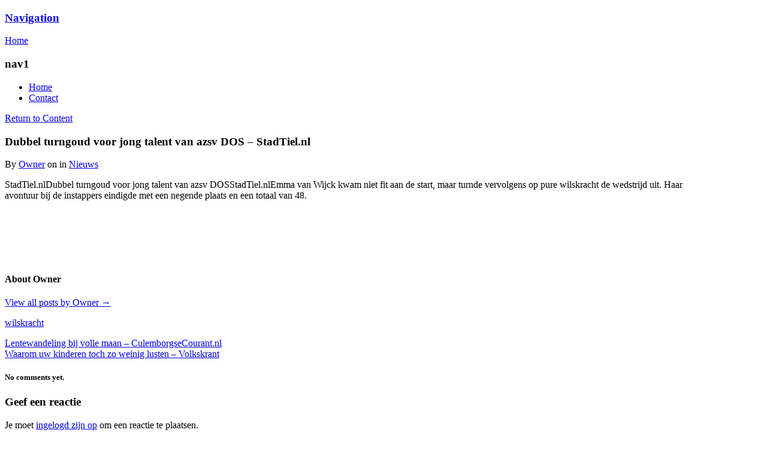

--- FILE ---
content_type: text/html; charset=UTF-8
request_url: https://egodepletie.nl/dubbel-turngoud-voor-jong-talent-van-azsv-dos-stadtiel-nl/
body_size: 12314
content:
<!DOCTYPE html>
<html lang="nl-NL">
<head>
<meta charset="UTF-8" />
<title>Dubbel turngoud voor jong talent van azsv DOS - StadTiel.nl - Egodepletie</title><link rel="preload" as="style" href="https://fonts.googleapis.com/css?family=Open%20Sans%3A300italic%2C400italic%2C600italic%2C700italic%2C800italic%2C400%2C300%2C700%2C600%2C800%7COpen%20Sans%3A300%2C300italic%2Cregular%2Citalic%2C600%2C600italic%2C700%2C700italic%2C800%2C800italic&#038;display=swap" /><link rel="stylesheet" href="https://fonts.googleapis.com/css?family=Open%20Sans%3A300italic%2C400italic%2C600italic%2C700italic%2C800italic%2C400%2C300%2C700%2C600%2C800%7COpen%20Sans%3A300%2C300italic%2Cregular%2Citalic%2C600%2C600italic%2C700%2C700italic%2C800%2C800italic&#038;display=swap" media="print" onload="this.media='all'" /><noscript><link rel="stylesheet" href="https://fonts.googleapis.com/css?family=Open%20Sans%3A300italic%2C400italic%2C600italic%2C700italic%2C800italic%2C400%2C300%2C700%2C600%2C800%7COpen%20Sans%3A300%2C300italic%2Cregular%2Citalic%2C600%2C600italic%2C700%2C700italic%2C800%2C800italic&#038;display=swap" /></noscript>
<meta http-equiv="Content-Type" content="text/html; charset=UTF-8" />
<link rel="pingback" href="https://egodepletie.nl/xmlrpc.php" />
<meta name='robots' content='index, follow, max-image-preview:large, max-snippet:-1, max-video-preview:-1' />
	<style>img:is([sizes="auto" i], [sizes^="auto," i]) { contain-intrinsic-size: 3000px 1500px }</style>
	
<!--  Mobile viewport scale -->
<meta content="initial-scale=1.0, maximum-scale=1.0, user-scalable=yes" name="viewport"/>

	<!-- This site is optimized with the Yoast SEO plugin v25.7 - https://yoast.com/wordpress/plugins/seo/ -->
	<link rel="canonical" href="https://egodepletie.nl/dubbel-turngoud-voor-jong-talent-van-azsv-dos-stadtiel-nl/" />
	<meta property="og:locale" content="nl_NL" />
	<meta property="og:type" content="article" />
	<meta property="og:title" content="Dubbel turngoud voor jong talent van azsv DOS - StadTiel.nl - Egodepletie" />
	<meta property="og:description" content="StadTiel.nlDubbel turngoud voor jong talent van azsv DOSStadTiel.nlEmma van Wijck kwam niet fit aan de start, maar turnde vervolgens op pure wilskracht de wedstrijd uit. Haar avontuur bij de instappers eindigde met een negende plaats en een totaal van 48." />
	<meta property="og:url" content="https://egodepletie.nl/dubbel-turngoud-voor-jong-talent-van-azsv-dos-stadtiel-nl/" />
	<meta property="og:site_name" content="Egodepletie" />
	<meta property="article:published_time" content="2013-03-19T14:33:11+00:00" />
	<meta name="author" content="Owner" />
	<meta name="twitter:label1" content="Geschreven door" />
	<meta name="twitter:data1" content="Owner" />
	<script type="application/ld+json" class="yoast-schema-graph">{"@context":"https://schema.org","@graph":[{"@type":"WebPage","@id":"https://egodepletie.nl/dubbel-turngoud-voor-jong-talent-van-azsv-dos-stadtiel-nl/","url":"https://egodepletie.nl/dubbel-turngoud-voor-jong-talent-van-azsv-dos-stadtiel-nl/","name":"Dubbel turngoud voor jong talent van azsv DOS - StadTiel.nl - Egodepletie","isPartOf":{"@id":"https://egodepletie.nl/#website"},"datePublished":"2013-03-19T14:33:11+00:00","author":{"@id":"https://egodepletie.nl/#/schema/person/f3651c1d92d5ee69c214b9399e8c43c7"},"breadcrumb":{"@id":"https://egodepletie.nl/dubbel-turngoud-voor-jong-talent-van-azsv-dos-stadtiel-nl/#breadcrumb"},"inLanguage":"nl-NL","potentialAction":[{"@type":"ReadAction","target":["https://egodepletie.nl/dubbel-turngoud-voor-jong-talent-van-azsv-dos-stadtiel-nl/"]}]},{"@type":"BreadcrumbList","@id":"https://egodepletie.nl/dubbel-turngoud-voor-jong-talent-van-azsv-dos-stadtiel-nl/#breadcrumb","itemListElement":[{"@type":"ListItem","position":1,"name":"Home","item":"https://egodepletie.nl/"},{"@type":"ListItem","position":2,"name":"Dubbel turngoud voor jong talent van azsv DOS &#8211; StadTiel.nl"}]},{"@type":"WebSite","@id":"https://egodepletie.nl/#website","url":"https://egodepletie.nl/","name":"Egodepletie","description":"","potentialAction":[{"@type":"SearchAction","target":{"@type":"EntryPoint","urlTemplate":"https://egodepletie.nl/?s={search_term_string}"},"query-input":{"@type":"PropertyValueSpecification","valueRequired":true,"valueName":"search_term_string"}}],"inLanguage":"nl-NL"},{"@type":"Person","@id":"https://egodepletie.nl/#/schema/person/f3651c1d92d5ee69c214b9399e8c43c7","name":"Owner","image":{"@type":"ImageObject","inLanguage":"nl-NL","@id":"https://egodepletie.nl/#/schema/person/image/","url":"https://secure.gravatar.com/avatar/99a93b942f22958594fdfeefe2d3a08021811dac34bd87bcb6517dce16468dc4?s=96&d=wavatar&r=g","contentUrl":"https://secure.gravatar.com/avatar/99a93b942f22958594fdfeefe2d3a08021811dac34bd87bcb6517dce16468dc4?s=96&d=wavatar&r=g","caption":"Owner"},"url":"https://egodepletie.nl/author/owner/"}]}</script>
	<!-- / Yoast SEO plugin. -->


<link rel='dns-prefetch' href='//fonts.googleapis.com' />
<link rel='dns-prefetch' href='//egodepletie.wikipress.nl' />
<link href='https://fonts.gstatic.com' crossorigin rel='preconnect' />
<link rel="alternate" type="application/rss+xml" title="Egodepletie &raquo; feed" href="https://egodepletie.nl/feed/" />
<link rel="alternate" type="application/rss+xml" title="Egodepletie &raquo; reacties feed" href="https://egodepletie.nl/comments/feed/" />
<link rel="alternate" type="application/rss+xml" title="Egodepletie &raquo; Dubbel turngoud voor jong talent van azsv DOS &#8211; StadTiel.nl reacties feed" href="https://egodepletie.nl/dubbel-turngoud-voor-jong-talent-van-azsv-dos-stadtiel-nl/feed/" />
<!-- This site is powered by Shareaholic - https://shareaholic.com -->
<script type='text/javascript' data-cfasync='false'>
  //<![CDATA[
    _SHR_SETTINGS = {"endpoints":{"local_recs_url":"https:\/\/egodepletie.nl\/wp-admin\/admin-ajax.php?action=shareaholic_permalink_related","share_counts_url":"https:\/\/egodepletie.nl\/wp-admin\/admin-ajax.php?action=shareaholic_share_counts_api"}};
  //]]>
</script>
<script type='text/javascript' data-cfasync='false'
        src='//dsms0mj1bbhn4.cloudfront.net/assets/pub/shareaholic.js'
        data-shr-siteid='31bd2609c72f4640700bb3e083c2802e' async='async' >
</script>

<!-- Shareaholic Content Tags -->
<meta name='shareaholic:site_name' content='Egodepletie' />
<meta name='shareaholic:language' content='nl-NL' />
<meta name='shareaholic:url' content='https://egodepletie.nl/dubbel-turngoud-voor-jong-talent-van-azsv-dos-stadtiel-nl/' />
<meta name='shareaholic:keywords' content='wilskracht, nieuws' />
<meta name='shareaholic:article_published_time' content='2013-03-19T14:33:11+00:00' />
<meta name='shareaholic:article_modified_time' content='2015-07-29T12:58:31+00:00' />
<meta name='shareaholic:shareable_page' content='true' />
<meta name='shareaholic:article_author_name' content='Owner' />
<meta name='shareaholic:site_id' content='31bd2609c72f4640700bb3e083c2802e' />
<meta name='shareaholic:wp_version' content='7.10.1.0' />

<!-- Shareaholic Content Tags End -->
<script type="text/javascript">
/* <![CDATA[ */
window._wpemojiSettings = {"baseUrl":"https:\/\/s.w.org\/images\/core\/emoji\/16.0.1\/72x72\/","ext":".png","svgUrl":"https:\/\/s.w.org\/images\/core\/emoji\/16.0.1\/svg\/","svgExt":".svg","source":{"concatemoji":"https:\/\/egodepletie.nl\/wp-includes\/js\/wp-emoji-release.min.js?ver=6.8.3"}};
/*! This file is auto-generated */
!function(s,n){var o,i,e;function c(e){try{var t={supportTests:e,timestamp:(new Date).valueOf()};sessionStorage.setItem(o,JSON.stringify(t))}catch(e){}}function p(e,t,n){e.clearRect(0,0,e.canvas.width,e.canvas.height),e.fillText(t,0,0);var t=new Uint32Array(e.getImageData(0,0,e.canvas.width,e.canvas.height).data),a=(e.clearRect(0,0,e.canvas.width,e.canvas.height),e.fillText(n,0,0),new Uint32Array(e.getImageData(0,0,e.canvas.width,e.canvas.height).data));return t.every(function(e,t){return e===a[t]})}function u(e,t){e.clearRect(0,0,e.canvas.width,e.canvas.height),e.fillText(t,0,0);for(var n=e.getImageData(16,16,1,1),a=0;a<n.data.length;a++)if(0!==n.data[a])return!1;return!0}function f(e,t,n,a){switch(t){case"flag":return n(e,"\ud83c\udff3\ufe0f\u200d\u26a7\ufe0f","\ud83c\udff3\ufe0f\u200b\u26a7\ufe0f")?!1:!n(e,"\ud83c\udde8\ud83c\uddf6","\ud83c\udde8\u200b\ud83c\uddf6")&&!n(e,"\ud83c\udff4\udb40\udc67\udb40\udc62\udb40\udc65\udb40\udc6e\udb40\udc67\udb40\udc7f","\ud83c\udff4\u200b\udb40\udc67\u200b\udb40\udc62\u200b\udb40\udc65\u200b\udb40\udc6e\u200b\udb40\udc67\u200b\udb40\udc7f");case"emoji":return!a(e,"\ud83e\udedf")}return!1}function g(e,t,n,a){var r="undefined"!=typeof WorkerGlobalScope&&self instanceof WorkerGlobalScope?new OffscreenCanvas(300,150):s.createElement("canvas"),o=r.getContext("2d",{willReadFrequently:!0}),i=(o.textBaseline="top",o.font="600 32px Arial",{});return e.forEach(function(e){i[e]=t(o,e,n,a)}),i}function t(e){var t=s.createElement("script");t.src=e,t.defer=!0,s.head.appendChild(t)}"undefined"!=typeof Promise&&(o="wpEmojiSettingsSupports",i=["flag","emoji"],n.supports={everything:!0,everythingExceptFlag:!0},e=new Promise(function(e){s.addEventListener("DOMContentLoaded",e,{once:!0})}),new Promise(function(t){var n=function(){try{var e=JSON.parse(sessionStorage.getItem(o));if("object"==typeof e&&"number"==typeof e.timestamp&&(new Date).valueOf()<e.timestamp+604800&&"object"==typeof e.supportTests)return e.supportTests}catch(e){}return null}();if(!n){if("undefined"!=typeof Worker&&"undefined"!=typeof OffscreenCanvas&&"undefined"!=typeof URL&&URL.createObjectURL&&"undefined"!=typeof Blob)try{var e="postMessage("+g.toString()+"("+[JSON.stringify(i),f.toString(),p.toString(),u.toString()].join(",")+"));",a=new Blob([e],{type:"text/javascript"}),r=new Worker(URL.createObjectURL(a),{name:"wpTestEmojiSupports"});return void(r.onmessage=function(e){c(n=e.data),r.terminate(),t(n)})}catch(e){}c(n=g(i,f,p,u))}t(n)}).then(function(e){for(var t in e)n.supports[t]=e[t],n.supports.everything=n.supports.everything&&n.supports[t],"flag"!==t&&(n.supports.everythingExceptFlag=n.supports.everythingExceptFlag&&n.supports[t]);n.supports.everythingExceptFlag=n.supports.everythingExceptFlag&&!n.supports.flag,n.DOMReady=!1,n.readyCallback=function(){n.DOMReady=!0}}).then(function(){return e}).then(function(){var e;n.supports.everything||(n.readyCallback(),(e=n.source||{}).concatemoji?t(e.concatemoji):e.wpemoji&&e.twemoji&&(t(e.twemoji),t(e.wpemoji)))}))}((window,document),window._wpemojiSettings);
/* ]]> */
</script>
<style id='wp-emoji-styles-inline-css' type='text/css'>

	img.wp-smiley, img.emoji {
		display: inline !important;
		border: none !important;
		box-shadow: none !important;
		height: 1em !important;
		width: 1em !important;
		margin: 0 0.07em !important;
		vertical-align: -0.1em !important;
		background: none !important;
		padding: 0 !important;
	}
</style>
<link rel='stylesheet' id='wp-block-library-css' href='https://egodepletie.nl/wp-includes/css/dist/block-library/style.min.css?ver=6.8.3' type='text/css' media='all' />
<style id='classic-theme-styles-inline-css' type='text/css'>
/*! This file is auto-generated */
.wp-block-button__link{color:#fff;background-color:#32373c;border-radius:9999px;box-shadow:none;text-decoration:none;padding:calc(.667em + 2px) calc(1.333em + 2px);font-size:1.125em}.wp-block-file__button{background:#32373c;color:#fff;text-decoration:none}
</style>
<style id='global-styles-inline-css' type='text/css'>
:root{--wp--preset--aspect-ratio--square: 1;--wp--preset--aspect-ratio--4-3: 4/3;--wp--preset--aspect-ratio--3-4: 3/4;--wp--preset--aspect-ratio--3-2: 3/2;--wp--preset--aspect-ratio--2-3: 2/3;--wp--preset--aspect-ratio--16-9: 16/9;--wp--preset--aspect-ratio--9-16: 9/16;--wp--preset--color--black: #000000;--wp--preset--color--cyan-bluish-gray: #abb8c3;--wp--preset--color--white: #ffffff;--wp--preset--color--pale-pink: #f78da7;--wp--preset--color--vivid-red: #cf2e2e;--wp--preset--color--luminous-vivid-orange: #ff6900;--wp--preset--color--luminous-vivid-amber: #fcb900;--wp--preset--color--light-green-cyan: #7bdcb5;--wp--preset--color--vivid-green-cyan: #00d084;--wp--preset--color--pale-cyan-blue: #8ed1fc;--wp--preset--color--vivid-cyan-blue: #0693e3;--wp--preset--color--vivid-purple: #9b51e0;--wp--preset--gradient--vivid-cyan-blue-to-vivid-purple: linear-gradient(135deg,rgba(6,147,227,1) 0%,rgb(155,81,224) 100%);--wp--preset--gradient--light-green-cyan-to-vivid-green-cyan: linear-gradient(135deg,rgb(122,220,180) 0%,rgb(0,208,130) 100%);--wp--preset--gradient--luminous-vivid-amber-to-luminous-vivid-orange: linear-gradient(135deg,rgba(252,185,0,1) 0%,rgba(255,105,0,1) 100%);--wp--preset--gradient--luminous-vivid-orange-to-vivid-red: linear-gradient(135deg,rgba(255,105,0,1) 0%,rgb(207,46,46) 100%);--wp--preset--gradient--very-light-gray-to-cyan-bluish-gray: linear-gradient(135deg,rgb(238,238,238) 0%,rgb(169,184,195) 100%);--wp--preset--gradient--cool-to-warm-spectrum: linear-gradient(135deg,rgb(74,234,220) 0%,rgb(151,120,209) 20%,rgb(207,42,186) 40%,rgb(238,44,130) 60%,rgb(251,105,98) 80%,rgb(254,248,76) 100%);--wp--preset--gradient--blush-light-purple: linear-gradient(135deg,rgb(255,206,236) 0%,rgb(152,150,240) 100%);--wp--preset--gradient--blush-bordeaux: linear-gradient(135deg,rgb(254,205,165) 0%,rgb(254,45,45) 50%,rgb(107,0,62) 100%);--wp--preset--gradient--luminous-dusk: linear-gradient(135deg,rgb(255,203,112) 0%,rgb(199,81,192) 50%,rgb(65,88,208) 100%);--wp--preset--gradient--pale-ocean: linear-gradient(135deg,rgb(255,245,203) 0%,rgb(182,227,212) 50%,rgb(51,167,181) 100%);--wp--preset--gradient--electric-grass: linear-gradient(135deg,rgb(202,248,128) 0%,rgb(113,206,126) 100%);--wp--preset--gradient--midnight: linear-gradient(135deg,rgb(2,3,129) 0%,rgb(40,116,252) 100%);--wp--preset--font-size--small: 13px;--wp--preset--font-size--medium: 20px;--wp--preset--font-size--large: 36px;--wp--preset--font-size--x-large: 42px;--wp--preset--spacing--20: 0.44rem;--wp--preset--spacing--30: 0.67rem;--wp--preset--spacing--40: 1rem;--wp--preset--spacing--50: 1.5rem;--wp--preset--spacing--60: 2.25rem;--wp--preset--spacing--70: 3.38rem;--wp--preset--spacing--80: 5.06rem;--wp--preset--shadow--natural: 6px 6px 9px rgba(0, 0, 0, 0.2);--wp--preset--shadow--deep: 12px 12px 50px rgba(0, 0, 0, 0.4);--wp--preset--shadow--sharp: 6px 6px 0px rgba(0, 0, 0, 0.2);--wp--preset--shadow--outlined: 6px 6px 0px -3px rgba(255, 255, 255, 1), 6px 6px rgba(0, 0, 0, 1);--wp--preset--shadow--crisp: 6px 6px 0px rgba(0, 0, 0, 1);}:where(.is-layout-flex){gap: 0.5em;}:where(.is-layout-grid){gap: 0.5em;}body .is-layout-flex{display: flex;}.is-layout-flex{flex-wrap: wrap;align-items: center;}.is-layout-flex > :is(*, div){margin: 0;}body .is-layout-grid{display: grid;}.is-layout-grid > :is(*, div){margin: 0;}:where(.wp-block-columns.is-layout-flex){gap: 2em;}:where(.wp-block-columns.is-layout-grid){gap: 2em;}:where(.wp-block-post-template.is-layout-flex){gap: 1.25em;}:where(.wp-block-post-template.is-layout-grid){gap: 1.25em;}.has-black-color{color: var(--wp--preset--color--black) !important;}.has-cyan-bluish-gray-color{color: var(--wp--preset--color--cyan-bluish-gray) !important;}.has-white-color{color: var(--wp--preset--color--white) !important;}.has-pale-pink-color{color: var(--wp--preset--color--pale-pink) !important;}.has-vivid-red-color{color: var(--wp--preset--color--vivid-red) !important;}.has-luminous-vivid-orange-color{color: var(--wp--preset--color--luminous-vivid-orange) !important;}.has-luminous-vivid-amber-color{color: var(--wp--preset--color--luminous-vivid-amber) !important;}.has-light-green-cyan-color{color: var(--wp--preset--color--light-green-cyan) !important;}.has-vivid-green-cyan-color{color: var(--wp--preset--color--vivid-green-cyan) !important;}.has-pale-cyan-blue-color{color: var(--wp--preset--color--pale-cyan-blue) !important;}.has-vivid-cyan-blue-color{color: var(--wp--preset--color--vivid-cyan-blue) !important;}.has-vivid-purple-color{color: var(--wp--preset--color--vivid-purple) !important;}.has-black-background-color{background-color: var(--wp--preset--color--black) !important;}.has-cyan-bluish-gray-background-color{background-color: var(--wp--preset--color--cyan-bluish-gray) !important;}.has-white-background-color{background-color: var(--wp--preset--color--white) !important;}.has-pale-pink-background-color{background-color: var(--wp--preset--color--pale-pink) !important;}.has-vivid-red-background-color{background-color: var(--wp--preset--color--vivid-red) !important;}.has-luminous-vivid-orange-background-color{background-color: var(--wp--preset--color--luminous-vivid-orange) !important;}.has-luminous-vivid-amber-background-color{background-color: var(--wp--preset--color--luminous-vivid-amber) !important;}.has-light-green-cyan-background-color{background-color: var(--wp--preset--color--light-green-cyan) !important;}.has-vivid-green-cyan-background-color{background-color: var(--wp--preset--color--vivid-green-cyan) !important;}.has-pale-cyan-blue-background-color{background-color: var(--wp--preset--color--pale-cyan-blue) !important;}.has-vivid-cyan-blue-background-color{background-color: var(--wp--preset--color--vivid-cyan-blue) !important;}.has-vivid-purple-background-color{background-color: var(--wp--preset--color--vivid-purple) !important;}.has-black-border-color{border-color: var(--wp--preset--color--black) !important;}.has-cyan-bluish-gray-border-color{border-color: var(--wp--preset--color--cyan-bluish-gray) !important;}.has-white-border-color{border-color: var(--wp--preset--color--white) !important;}.has-pale-pink-border-color{border-color: var(--wp--preset--color--pale-pink) !important;}.has-vivid-red-border-color{border-color: var(--wp--preset--color--vivid-red) !important;}.has-luminous-vivid-orange-border-color{border-color: var(--wp--preset--color--luminous-vivid-orange) !important;}.has-luminous-vivid-amber-border-color{border-color: var(--wp--preset--color--luminous-vivid-amber) !important;}.has-light-green-cyan-border-color{border-color: var(--wp--preset--color--light-green-cyan) !important;}.has-vivid-green-cyan-border-color{border-color: var(--wp--preset--color--vivid-green-cyan) !important;}.has-pale-cyan-blue-border-color{border-color: var(--wp--preset--color--pale-cyan-blue) !important;}.has-vivid-cyan-blue-border-color{border-color: var(--wp--preset--color--vivid-cyan-blue) !important;}.has-vivid-purple-border-color{border-color: var(--wp--preset--color--vivid-purple) !important;}.has-vivid-cyan-blue-to-vivid-purple-gradient-background{background: var(--wp--preset--gradient--vivid-cyan-blue-to-vivid-purple) !important;}.has-light-green-cyan-to-vivid-green-cyan-gradient-background{background: var(--wp--preset--gradient--light-green-cyan-to-vivid-green-cyan) !important;}.has-luminous-vivid-amber-to-luminous-vivid-orange-gradient-background{background: var(--wp--preset--gradient--luminous-vivid-amber-to-luminous-vivid-orange) !important;}.has-luminous-vivid-orange-to-vivid-red-gradient-background{background: var(--wp--preset--gradient--luminous-vivid-orange-to-vivid-red) !important;}.has-very-light-gray-to-cyan-bluish-gray-gradient-background{background: var(--wp--preset--gradient--very-light-gray-to-cyan-bluish-gray) !important;}.has-cool-to-warm-spectrum-gradient-background{background: var(--wp--preset--gradient--cool-to-warm-spectrum) !important;}.has-blush-light-purple-gradient-background{background: var(--wp--preset--gradient--blush-light-purple) !important;}.has-blush-bordeaux-gradient-background{background: var(--wp--preset--gradient--blush-bordeaux) !important;}.has-luminous-dusk-gradient-background{background: var(--wp--preset--gradient--luminous-dusk) !important;}.has-pale-ocean-gradient-background{background: var(--wp--preset--gradient--pale-ocean) !important;}.has-electric-grass-gradient-background{background: var(--wp--preset--gradient--electric-grass) !important;}.has-midnight-gradient-background{background: var(--wp--preset--gradient--midnight) !important;}.has-small-font-size{font-size: var(--wp--preset--font-size--small) !important;}.has-medium-font-size{font-size: var(--wp--preset--font-size--medium) !important;}.has-large-font-size{font-size: var(--wp--preset--font-size--large) !important;}.has-x-large-font-size{font-size: var(--wp--preset--font-size--x-large) !important;}
:where(.wp-block-post-template.is-layout-flex){gap: 1.25em;}:where(.wp-block-post-template.is-layout-grid){gap: 1.25em;}
:where(.wp-block-columns.is-layout-flex){gap: 2em;}:where(.wp-block-columns.is-layout-grid){gap: 2em;}
:root :where(.wp-block-pullquote){font-size: 1.5em;line-height: 1.6;}
</style>

<link rel='stylesheet' id='simple-social-icons-font-css' href='https://egodepletie.nl/wp-content/plugins/simple-social-icons/css/style.css?ver=3.0.2' type='text/css' media='all' />
<link rel='stylesheet' id='et-shortcodes-css-css' href='https://egodepletie.nl/wp-content/plugins/et-shortcodes/css/shortcodes.css?ver=3.0' type='text/css' media='all' />
<link rel='stylesheet' id='et-shortcodes-responsive-css-css' href='https://egodepletie.nl/wp-content/plugins/et-shortcodes/css/shortcodes_responsive.css?ver=3.0' type='text/css' media='all' />
<link rel='stylesheet' id='theme-stylesheet-css' href='https://egodepletie.nl/wp-content/themes/scholar/style.css?ver=1.0.0' type='text/css' media='all' />
<link rel='stylesheet' id='scholar-css' href='https://egodepletie.nl/wp-content/themes/scholar/css/scholar.css?ver=6.8.3' type='text/css' media='all' />
<link rel='stylesheet' id='woo-gravity-forms-css' href='https://egodepletie.nl/wp-content/themes/canvas/includes/integrations/gravity-forms/css/gravity-forms.css?ver=6.8.3' type='text/css' media='all' />
<link rel='stylesheet' id='scss-css' href='https://egodepletie.wikipress.nl/wp-content/cache/busting/6/sccss.css?ver=1681052459' type='text/css' media='all' />
<link rel='stylesheet' id='prettyPhoto-css' href='https://egodepletie.nl/wp-content/themes/canvas/includes/css/prettyPhoto.css?ver=6.8.3' type='text/css' media='all' />
<!--[if lt IE 9]>
<link href="https://egodepletie.nl/wp-content/themes/canvas/css/non-responsive.css" rel="stylesheet" type="text/css" />
<style type="text/css">.col-full, #wrapper { width: 1180px; max-width: 1180px; } #inner-wrapper { padding: 0; } body.full-width #header, #nav-container, body.full-width #content, body.full-width #footer-widgets, body.full-width #footer { padding-left: 0; padding-right: 0; } body.fixed-mobile #top, body.fixed-mobile #header-container, body.fixed-mobile #footer-container, body.fixed-mobile #nav-container, body.fixed-mobile #footer-widgets-container { min-width: 1180px; padding: 0 1em; } body.full-width #content { width: auto; padding: 0 1em;}</style>
<![endif]-->
<script type="text/javascript" src="https://egodepletie.nl/wp-includes/js/jquery/jquery.min.js?ver=3.7.1" id="jquery-core-js"></script>
<script type="text/javascript" src="https://egodepletie.nl/wp-includes/js/jquery/jquery-migrate.min.js?ver=3.4.1" id="jquery-migrate-js"></script>
<script type="text/javascript" src="https://egodepletie.nl/wp-content/themes/scholar/js/general.min.js?ver=6.8.3" id="scholar-general-js"></script>
<script type="text/javascript" src="https://egodepletie.nl/wp-content/themes/canvas/includes/js/third-party.min.js?ver=6.8.3" id="third-party-js"></script>
<script type="text/javascript" src="https://egodepletie.nl/wp-content/themes/canvas/includes/js/modernizr.min.js?ver=2.6.2" id="modernizr-js"></script>
<script type="text/javascript" src="https://egodepletie.nl/wp-content/themes/canvas/includes/js/jquery.prettyPhoto.min.js?ver=6.8.3" id="prettyPhoto-js"></script>
<script type="text/javascript" src="https://egodepletie.nl/wp-content/themes/canvas/includes/js/general.min.js?ver=6.8.3" id="general-js"></script>

<!-- Adjust the website width -->
<style type="text/css">
	.col-full, #wrapper { max-width: 1180px !important; }
</style>

<link rel="https://api.w.org/" href="https://egodepletie.nl/wp-json/" /><link rel="alternate" title="JSON" type="application/json" href="https://egodepletie.nl/wp-json/wp/v2/posts/230" /><link rel="EditURI" type="application/rsd+xml" title="RSD" href="https://egodepletie.nl/xmlrpc.php?rsd" />
<meta name="generator" content="WordPress 6.8.3" />
<link rel='shortlink' href='https://egodepletie.nl/?p=230' />
<link rel="alternate" title="oEmbed (JSON)" type="application/json+oembed" href="https://egodepletie.nl/wp-json/oembed/1.0/embed?url=https%3A%2F%2Fegodepletie.nl%2Fdubbel-turngoud-voor-jong-talent-van-azsv-dos-stadtiel-nl%2F" />
<link rel="alternate" title="oEmbed (XML)" type="text/xml+oembed" href="https://egodepletie.nl/wp-json/oembed/1.0/embed?url=https%3A%2F%2Fegodepletie.nl%2Fdubbel-turngoud-voor-jong-talent-van-azsv-dos-stadtiel-nl%2F&#038;format=xml" />
<style>.post-thumbnail img[src$='.svg'] { width: 100%; height: auto; }</style>
<!-- Custom CSS Styling -->
<style type="text/css">
</style>

<!-- Woo Shortcodes CSS -->
<link href="https://egodepletie.nl/wp-content/themes/canvas/functions/css/shortcodes.css" rel="stylesheet" type="text/css" />

<!-- Custom Stylesheet -->
<link href="https://egodepletie.nl/wp-content/themes/canvas/custom.css" rel="stylesheet" type="text/css" />

<!-- Theme version -->
<meta name="generator" content="Scholar 1.0.0" />
<meta name="generator" content="Canvas 5.11.3" />
<meta name="generator" content="WooFramework 6.2.8" />

<!-- Google Webfonts -->

<script type="text/javascript">
jQuery(document).ready(function($){

	});
</script>
<style>
</style>
<link rel="icon" type="image/png" href="https://wikipress.nl/wp-content/uploads/favicon48.ico">		<style type="text/css" id="woo-header-css">
					.site-title,
			.site-description {
				clip: rect(1px 1px 1px 1px); /* IE7 */
				clip: rect(1px, 1px, 1px, 1px);
				position: absolute;
			}
				</style>
		<!-- Clicky Web Analytics - https://clicky.com, WordPress Plugin by Yoast - https://yoast.com/wordpress/plugins/clicky/ --><script type='text/javascript'>
	function clicky_gc(name) {
		var ca = document.cookie.split(';');
		for (var i in ca) {
			if (ca[i].indexOf(name + '=') != -1) {
				return decodeURIComponent(ca[i].split('=')[1]);
			}
		}
		return '';
	}
	var username_check = clicky_gc('"comment_author_bb19c81c2186899909b74da61b45879e"');
	if (username_check) var clicky_custom_session = {username: username_check};
</script>
<script>
	
	var clicky_site_ids = clicky_site_ids || [];
	clicky_site_ids.push(" 100573545");
</script>
<script async src="//static.getclicky.com/js"></script>			<!-- Easy Columns 2.1.1 by Pat Friedl http://www.patrickfriedl.com -->
			<link rel="stylesheet" href="https://egodepletie.wikipress.nl/wp-content/plugins/easy-columns/css/easy-columns.css" type="text/css" media="screen, projection" />
			<style id="sccss"></style><noscript><style id="rocket-lazyload-nojs-css">.rll-youtube-player, [data-lazy-src]{display:none !important;}</style></noscript></head>
<body data-rsssl=1 class="chrome alt-style-default has-lightbox two-col-left width-1180 two-col-left-1180 full-width full-header full-footer">
<div id="wrapper">

	<div id="inner-wrapper">

	    <!--#header-container-->
    <div id="header-container">
<h3 class="nav-toggle icon"><a href="#navigation">Navigation</a></h3>

	<header id="header" class="col-full">

			<div class="col-full">
<div id="logo">
<span class="site-title"><a href="https://egodepletie.nl/">Egodepletie</a></span>
</div>
    <!--#nav-container-->
    <div id="nav-container">
<nav id="navigation" class="col-full" role="navigation">

	
	<section class="menus nav-icons nav-icons-1">

		<a href="https://egodepletie.nl" class="nav-home"><span>Home</span></a>

	<h3>nav1</h3><ul id="main-nav" class="nav fl"><li id="menu-item-4" class="menu-item menu-item-type-custom menu-item-object-custom menu-item-4"><a href="/">Home</a></li>
<li id="menu-item-5" class="menu-item menu-item-type-post_type menu-item-object-page menu-item-5"><a href="https://egodepletie.nl/contact/">Contact</a></li>
</ul>
	</section><!-- /.menus -->

	<a href="#top" class="nav-close"><span>Return to Content</span></a>

</nav>
    </div><!--/#nav-container-->
	</div>

	</header>
	    </div><!--/#header-container-->
       
    <!-- #content Starts -->
	    <div id="content" class="col-full">
    
    	<div id="main-sidebar-container">    

            <!-- #main Starts -->
                        <section id="main">                       
<article class="post-230 post type-post status-publish format-standard hentry category-nieuws tag-wilskracht">
	<header>
	<h1 class="title entry-title">Dubbel turngoud voor jong talent van azsv DOS &#8211; StadTiel.nl</h1>	</header>
<div class="post-meta"><span class="small">By</span> <span class="author vcard"><span class="fn"><a href="https://egodepletie.nl/author/owner/" title="Berichten van Owner" rel="author">Owner</a></span></span> <span class="small">on</span> <abbr class="date time published updated" title=""></abbr>  <span class="small">in</span> <span class="categories"><a href="https://egodepletie.nl/category/nieuws/" title="View all items in Nieuws">Nieuws</a></span>  </div>
	<section class="entry">
<p>StadTiel.nlDubbel turngoud voor jong talent van azsv DOSStadTiel.nlEmma van Wijck kwam niet fit aan de start, maar turnde vervolgens op pure wilskracht de wedstrijd uit. Haar avontuur bij de instappers eindigde met een negende plaats en een totaal van 48.</p>
	</section><!-- /.entry -->
	<div class="fix"></div>
<aside id="post-author">
	<div class="profile-image"><img alt='' src="data:image/svg+xml,%3Csvg%20xmlns='http://www.w3.org/2000/svg'%20viewBox='0%200%2080%2080'%3E%3C/svg%3E" data-lazy-srcset='https://secure.gravatar.com/avatar/99a93b942f22958594fdfeefe2d3a08021811dac34bd87bcb6517dce16468dc4?s=160&#038;d=wavatar&#038;r=g 2x' class='avatar avatar-80 photo' height='80' width='80' decoding='async' data-lazy-src="https://secure.gravatar.com/avatar/99a93b942f22958594fdfeefe2d3a08021811dac34bd87bcb6517dce16468dc4?s=80&#038;d=wavatar&#038;r=g"/><noscript><img alt='' src='https://secure.gravatar.com/avatar/99a93b942f22958594fdfeefe2d3a08021811dac34bd87bcb6517dce16468dc4?s=80&#038;d=wavatar&#038;r=g' srcset='https://secure.gravatar.com/avatar/99a93b942f22958594fdfeefe2d3a08021811dac34bd87bcb6517dce16468dc4?s=160&#038;d=wavatar&#038;r=g 2x' class='avatar avatar-80 photo' height='80' width='80' decoding='async'/></noscript></div>
	<div class="profile-content">
		<h4>About Owner</h4>
						<div class="profile-link">
			<a href="https://egodepletie.nl/author/owner/">
				View all posts by Owner <span class="meta-nav">&rarr;</span>			</a>
		</div><!--#profile-link-->
			</div>
	<div class="fix"></div>
</aside>
<div class="post-utility"><p class="tags"><i class="fa fa-tag"></i> <a href="https://egodepletie.nl/tag/wilskracht/" rel="tag">wilskracht</a></p> </div>
</article><!-- /.post -->
	        <div class="post-entries">
	            <div class="nav-prev fl"><a href="https://egodepletie.nl/lentewandeling-bij-volle-maan-culemborgsecourant-nl/" rel="prev"><i class="fa fa-angle-left"></i> Lentewandeling bij volle maan &#8211; CulemborgseCourant.nl</a></div>
	            <div class="nav-next fr"><a href="https://egodepletie.nl/waarom-uw-kinderen-toch-zo-weinig-lusten-volkskrant/" rel="next">Waarom uw kinderen toch zo weinig lusten &#8211; Volkskrant <i class="fa fa-angle-right"></i></a></div>
	            <div class="fix"></div>
	        </div>

		<div id="comments"><h5 class="nocomments">No comments yet.</h5></div>	<div id="respond" class="comment-respond">
		<h3 id="reply-title" class="comment-reply-title">Geef een reactie <small><a rel="nofollow" id="cancel-comment-reply-link" href="/dubbel-turngoud-voor-jong-talent-van-azsv-dos-stadtiel-nl/#respond" style="display:none;">Click here to cancel reply.</a></small></h3><p class="must-log-in">Je moet <a href="https://egodepletie.nl/wp-login.php?redirect_to=https%3A%2F%2Fegodepletie.nl%2Fdubbel-turngoud-voor-jong-talent-van-azsv-dos-stadtiel-nl%2F"> ingelogd zijn op</a> om een reactie te plaatsen.</p>	</div><!-- #respond -->
	     
            </section><!-- /#main -->
                
            <aside id="sidebar">
<div id="search-4" class="widget widget_search"><div class="search_main">
    <form method="get" class="searchform" action="https://egodepletie.nl/" >
        <input type="text" class="field s" name="s" value="Search..." onfocus="if (this.value == 'Search...') {this.value = '';}" onblur="if (this.value == '') {this.value = 'Search...';}" />
        <button type="submit" class="fa fa-search submit" name="submit" value="Search"></button>
    </form>
    <div class="fix"></div>
</div></div><div id="kb-advanced-rss-2" class="widget widget_kbrss"><h3>Nieuws over wilskracht</h3><li><a rel=nofollow target=blank class='kbrsswidget' href='https://news.google.com/rss/articles/CBMiekFVX3lxTE91NXVOQmZVUTVLTDFjUElseTNCSDg3TzVnRmdpb2diZmMxSVRoclRQaGJSQ0tBSjRva2VTQmpydWpJZ2FiSlhfY2d3X0dBR21TdnowbGJib0M0TGtCeU5UbGJwZkQ4WVRITFJLQnFUZVhLbG5hT3IyREpB?oc=5' title='Recensie Afvallen is geen kwestie van wilskracht  Foodlog'>Recensie Afvallen is geen kwestie van wilskracht - Foodlog</a></li><li><a rel=nofollow target=blank class='kbrsswidget' href='https://news.google.com/rss/articles/CBMihgFBVV95cUxONEdwalZtQW9tR0RPRXJQR054MEt2b3htb1hHeHZrcHZWZC1SSmxZQ1ptdWh0ekZVcXJDQzd6dEZpX2xuOWJqNlJsTGIxd2FtbU1BRHlMX1NjdktiSWhaa1dyNWtvMDM3XzRHMS1SaDBkOGs4d1docnRPdnJKR2luWHc0S2pYZw?oc=5' title='Meer dan wilskracht: waarom stoppen met roken juist tijdens de zwangerschap zo ongelooflijk moeilijk is  Gezondnu'>Meer dan wilskracht: waarom stoppen met roken juist tijdens de zwangerschap zo ongelooflijk moeilijk is - Gezondnu</a></li><li><a rel=nofollow target=blank class='kbrsswidget' href='https://news.google.com/rss/articles/[base64]?oc=5' title='Hoe wilskracht en wanhoop in Iran samenkomen op straat  De Correspondent'>Hoe wilskracht en wanhoop in Iran samenkomen op straat - De Correspondent</a></li><li><a rel=nofollow target=blank class='kbrsswidget' href='https://news.google.com/rss/articles/CBMikAFBVV95cUxORlROMHBra0lDUFRka3hmTWlERWJGVkVpQ0xmMnBHQVlpWllUNXBZSVItMFN4UklhaHRTN01Yby05VnJRRWhmM1l2c2ZBLWhPWUpXWnl4QTZ2bm03SjZZOFFZUExNWlNzd1lBazI4ak9uNEV5Y3Awclhxejg3ZzZXRHVHUnVVUnFuVXdzN184NWw?oc=5' title='Einde voor keuringskoe en stiermoeder Wilskracht Warsi 879  Veeteelt'>Einde voor keuringskoe en stiermoeder Wilskracht Warsi 879 - Veeteelt</a></li><li><a rel=nofollow target=blank class='kbrsswidget' href='https://news.google.com/rss/articles/[base64]?oc=5' title='Buurtbewoners Avanti Enschede denken mee over ontwerp ontmoetingspark  Hogeschool Saxion'>Buurtbewoners Avanti Enschede denken mee over ontwerp ontmoetingspark - Hogeschool Saxion</a></li><li><a rel=nofollow target=blank class='kbrsswidget' href='https://news.google.com/rss/articles/[base64]?oc=5' title='Is stoppen met roken vooral een kwestie van wilskracht?  Het Financieele Dagblad'>Is stoppen met roken vooral een kwestie van wilskracht? - Het Financieele Dagblad</a></li><li><a rel=nofollow target=blank class='kbrsswidget' href='https://news.google.com/rss/articles/[base64]?oc=5' title='Ex-prof Tim Aelbrecht bond de schoenen weer aan bij Wilskracht Hofstade: “Het begon te kriebelen toen ik eens toevallig in de kantine verzeilde”  Nieuwsblad'>Ex-prof Tim Aelbrecht bond de schoenen weer aan bij Wilskracht Hofstade: “Het begon te kriebelen toen ik eens toevallig in de kantine verzeilde” - Nieuwsblad</a></li><li><a rel=nofollow target=blank class='kbrsswidget' href='https://news.google.com/rss/articles/[base64]?oc=5' title='Tweedehands met karakter: volop sfeer bij Wilskracht in Rotterdam  Entree Magazine'>Tweedehands met karakter: volop sfeer bij Wilskracht in Rotterdam - Entree Magazine</a></li><li><a rel=nofollow target=blank class='kbrsswidget' href='https://news.google.com/rss/articles/[base64]?oc=5' title='Toneelvereniging Wilskracht speelt ‘Alle ballen op Bertha’ in De Wilp  InfoLeek'>Toneelvereniging Wilskracht speelt ‘Alle ballen op Bertha’ in De Wilp - InfoLeek</a></li></div></aside><!-- /#sidebar -->

		</div><!-- /#main-sidebar-container -->         

		
    </div><!-- /#content -->
	
    <!--#footer-widgets-container-->
    <div id="footer-widgets-container">
	</div><!--/#footer_widgets_container_end-->
    <!--#footer_container_start-->
    <div id="footer-container">
	<footer id="footer" class="col-full">

		
		<div id="copyright" class="col-left">
			<p>&copy; 2026 Egodepletie. All Rights Reserved. </p>		</div>

		<div id="credit" class="col-right">
			<p><p></p></p>		</div>

	</footer>

	    </div><!--/#footer_container_end-->

	</div><!-- /#inner-wrapper -->

</div><!-- /#wrapper -->

<div class="fix"></div><!--/.fix-->

<script type="speculationrules">
{"prefetch":[{"source":"document","where":{"and":[{"href_matches":"\/*"},{"not":{"href_matches":["\/wp-*.php","\/wp-admin\/*","\/files\/*","\/wp-content\/*","\/wp-content\/plugins\/*","\/wp-content\/themes\/scholar\/*","\/wp-content\/themes\/canvas\/*","\/*\\?(.+)"]}},{"not":{"selector_matches":"a[rel~=\"nofollow\"]"}},{"not":{"selector_matches":".no-prefetch, .no-prefetch a"}}]},"eagerness":"conservative"}]}
</script>
<style type="text/css" media="screen"></style><script type="text/javascript" src="https://egodepletie.nl/wp-includes/js/comment-reply.min.js?ver=6.8.3" id="comment-reply-js" async="async" data-wp-strategy="async"></script>
<script>window.lazyLoadOptions=[{elements_selector:"img[data-lazy-src],.rocket-lazyload,iframe[data-lazy-src]",data_src:"lazy-src",data_srcset:"lazy-srcset",data_sizes:"lazy-sizes",class_loading:"lazyloading",class_loaded:"lazyloaded",threshold:300,callback_loaded:function(element){if(element.tagName==="IFRAME"&&element.dataset.rocketLazyload=="fitvidscompatible"){if(element.classList.contains("lazyloaded")){if(typeof window.jQuery!="undefined"){if(jQuery.fn.fitVids){jQuery(element).parent().fitVids()}}}}}},{elements_selector:".rocket-lazyload",data_src:"lazy-src",data_srcset:"lazy-srcset",data_sizes:"lazy-sizes",class_loading:"lazyloading",class_loaded:"lazyloaded",threshold:300,}];window.addEventListener('LazyLoad::Initialized',function(e){var lazyLoadInstance=e.detail.instance;if(window.MutationObserver){var observer=new MutationObserver(function(mutations){var image_count=0;var iframe_count=0;var rocketlazy_count=0;mutations.forEach(function(mutation){for(var i=0;i<mutation.addedNodes.length;i++){if(typeof mutation.addedNodes[i].getElementsByTagName!=='function'){continue}
if(typeof mutation.addedNodes[i].getElementsByClassName!=='function'){continue}
images=mutation.addedNodes[i].getElementsByTagName('img');is_image=mutation.addedNodes[i].tagName=="IMG";iframes=mutation.addedNodes[i].getElementsByTagName('iframe');is_iframe=mutation.addedNodes[i].tagName=="IFRAME";rocket_lazy=mutation.addedNodes[i].getElementsByClassName('rocket-lazyload');image_count+=images.length;iframe_count+=iframes.length;rocketlazy_count+=rocket_lazy.length;if(is_image){image_count+=1}
if(is_iframe){iframe_count+=1}}});if(image_count>0||iframe_count>0||rocketlazy_count>0){lazyLoadInstance.update()}});var b=document.getElementsByTagName("body")[0];var config={childList:!0,subtree:!0};observer.observe(b,config)}},!1)</script><script data-no-minify="1" async src="https://egodepletie.nl/wp-content/plugins/wp-rocket/assets/js/lazyload/17.8.3/lazyload.min.js"></script></body>
</html>
<!-- This website is like a Rocket, isn't it? Performance optimized by WP Rocket. Learn more: https://wp-rocket.me -->